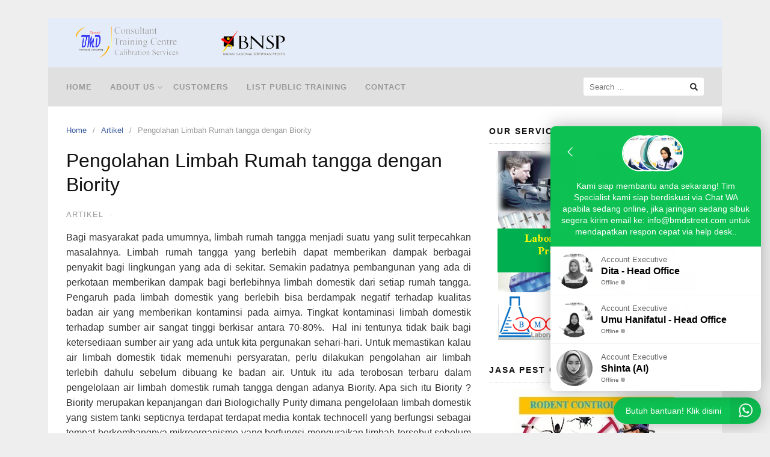

--- FILE ---
content_type: text/html; charset=UTF-8
request_url: https://www.trainingiso17025.asia/pengolahan-limbah-rumah-tangga-dengan-biority.html
body_size: 14375
content:
<!DOCTYPE html>
<html lang="en-US">

<head>
  <meta charset="UTF-8">
  <meta name="viewport" content="width=device-width,initial-scale=1,minimum-scale=1.0">
  <meta name='robots' content='index, follow, max-image-preview:large, max-snippet:-1, max-video-preview:-1' />
	<style>img:is([sizes="auto" i], [sizes^="auto," i]) { contain-intrinsic-size: 3000px 1500px }</style>
	
	<!-- This site is optimized with the Yoast SEO plugin v25.3 - https://yoast.com/wordpress/plugins/seo/ -->
	<title>Pengolahan Limbah Rumah tangga dengan Biority</title>
	<meta name="description" content="Pelatihan Laboratorium: ISO/IEC 17025 17043 17021 | GLP | Jaminan Mutu | Kalibrasi | Ketidakpastian | Validasi Verifikasi Mikrobiologi | Laboran dsb. Call: 021-7563091" />
	<link rel="canonical" href="https://www.trainingiso17025.asia/pengolahan-limbah-rumah-tangga-dengan-biority.html" />
	<meta property="og:locale" content="en_US" />
	<meta property="og:type" content="article" />
	<meta property="og:title" content="Pengolahan Limbah Rumah tangga dengan Biority" />
	<meta property="og:description" content="Pelatihan Laboratorium: ISO/IEC 17025 17043 17021 | GLP | Jaminan Mutu | Kalibrasi | Ketidakpastian | Validasi Verifikasi Mikrobiologi | Laboran dsb. Call: 021-7563091" />
	<meta property="og:url" content="https://www.trainingiso17025.asia/pengolahan-limbah-rumah-tangga-dengan-biority.html" />
	<meta property="article:published_time" content="2015-07-06T08:46:39+00:00" />
	<meta name="author" content="Admin" />
	<meta name="twitter:card" content="summary_large_image" />
	<script type="application/ld+json" class="yoast-schema-graph">{"@context":"https://schema.org","@graph":[{"@type":"WebPage","@id":"https://www.trainingiso17025.asia/pengolahan-limbah-rumah-tangga-dengan-biority.html","url":"https://www.trainingiso17025.asia/pengolahan-limbah-rumah-tangga-dengan-biority.html","name":"Pengolahan Limbah Rumah tangga dengan Biority","isPartOf":{"@id":"https://www.trainingiso17025.asia/#website"},"datePublished":"2015-07-06T08:46:39+00:00","author":{"@id":"https://www.trainingiso17025.asia/#/schema/person/81f6d7d9977224ca5cea57053c1b7492"},"description":"Pelatihan Laboratorium: ISO/IEC 17025 17043 17021 | GLP | Jaminan Mutu | Kalibrasi | Ketidakpastian | Validasi Verifikasi Mikrobiologi | Laboran dsb. Call: 021-7563091","breadcrumb":{"@id":"https://www.trainingiso17025.asia/pengolahan-limbah-rumah-tangga-dengan-biority.html#breadcrumb"},"inLanguage":"en-US","potentialAction":[{"@type":"ReadAction","target":["https://www.trainingiso17025.asia/pengolahan-limbah-rumah-tangga-dengan-biority.html"]}]},{"@type":"BreadcrumbList","@id":"https://www.trainingiso17025.asia/pengolahan-limbah-rumah-tangga-dengan-biority.html#breadcrumb","itemListElement":[{"@type":"ListItem","position":1,"name":"Home","item":"https://www.trainingiso17025.asia/"},{"@type":"ListItem","position":2,"name":"Pengolahan Limbah Rumah tangga dengan Biority"}]},{"@type":"WebSite","@id":"https://www.trainingiso17025.asia/#website","url":"https://www.trainingiso17025.asia/","name":"","description":"","potentialAction":[{"@type":"SearchAction","target":{"@type":"EntryPoint","urlTemplate":"https://www.trainingiso17025.asia/?s={search_term_string}"},"query-input":{"@type":"PropertyValueSpecification","valueRequired":true,"valueName":"search_term_string"}}],"inLanguage":"en-US"},{"@type":"Person","@id":"https://www.trainingiso17025.asia/#/schema/person/81f6d7d9977224ca5cea57053c1b7492","name":"Admin","image":{"@type":"ImageObject","inLanguage":"en-US","@id":"https://www.trainingiso17025.asia/#/schema/person/image/","url":"https://secure.gravatar.com/avatar/b43b2d2029fa3a798cd1f3ea11cedebff30f1fd6ff3dba4907303657145375a8?s=96&d=mm&r=g","contentUrl":"https://secure.gravatar.com/avatar/b43b2d2029fa3a798cd1f3ea11cedebff30f1fd6ff3dba4907303657145375a8?s=96&d=mm&r=g","caption":"Admin"}}]}</script>
	<!-- / Yoast SEO plugin. -->


<link rel='dns-prefetch' href='//www.trainingiso17025.asia' />
<link rel="alternate" type="application/rss+xml" title=" &raquo; Feed" href="https://www.trainingiso17025.asia/feed" />
<link rel='stylesheet' id='wp-block-library-css' href='https://www.trainingiso17025.asia/wp-includes/css/dist/block-library/style.min.css?ver=6.8.3' type='text/css' media='all' />
<style id='classic-theme-styles-inline-css' type='text/css'>
/*! This file is auto-generated */
.wp-block-button__link{color:#fff;background-color:#32373c;border-radius:9999px;box-shadow:none;text-decoration:none;padding:calc(.667em + 2px) calc(1.333em + 2px);font-size:1.125em}.wp-block-file__button{background:#32373c;color:#fff;text-decoration:none}
</style>
<style id='global-styles-inline-css' type='text/css'>
:root{--wp--preset--aspect-ratio--square: 1;--wp--preset--aspect-ratio--4-3: 4/3;--wp--preset--aspect-ratio--3-4: 3/4;--wp--preset--aspect-ratio--3-2: 3/2;--wp--preset--aspect-ratio--2-3: 2/3;--wp--preset--aspect-ratio--16-9: 16/9;--wp--preset--aspect-ratio--9-16: 9/16;--wp--preset--color--black: #000000;--wp--preset--color--cyan-bluish-gray: #abb8c3;--wp--preset--color--white: #ffffff;--wp--preset--color--pale-pink: #f78da7;--wp--preset--color--vivid-red: #cf2e2e;--wp--preset--color--luminous-vivid-orange: #ff6900;--wp--preset--color--luminous-vivid-amber: #fcb900;--wp--preset--color--light-green-cyan: #7bdcb5;--wp--preset--color--vivid-green-cyan: #00d084;--wp--preset--color--pale-cyan-blue: #8ed1fc;--wp--preset--color--vivid-cyan-blue: #0693e3;--wp--preset--color--vivid-purple: #9b51e0;--wp--preset--gradient--vivid-cyan-blue-to-vivid-purple: linear-gradient(135deg,rgba(6,147,227,1) 0%,rgb(155,81,224) 100%);--wp--preset--gradient--light-green-cyan-to-vivid-green-cyan: linear-gradient(135deg,rgb(122,220,180) 0%,rgb(0,208,130) 100%);--wp--preset--gradient--luminous-vivid-amber-to-luminous-vivid-orange: linear-gradient(135deg,rgba(252,185,0,1) 0%,rgba(255,105,0,1) 100%);--wp--preset--gradient--luminous-vivid-orange-to-vivid-red: linear-gradient(135deg,rgba(255,105,0,1) 0%,rgb(207,46,46) 100%);--wp--preset--gradient--very-light-gray-to-cyan-bluish-gray: linear-gradient(135deg,rgb(238,238,238) 0%,rgb(169,184,195) 100%);--wp--preset--gradient--cool-to-warm-spectrum: linear-gradient(135deg,rgb(74,234,220) 0%,rgb(151,120,209) 20%,rgb(207,42,186) 40%,rgb(238,44,130) 60%,rgb(251,105,98) 80%,rgb(254,248,76) 100%);--wp--preset--gradient--blush-light-purple: linear-gradient(135deg,rgb(255,206,236) 0%,rgb(152,150,240) 100%);--wp--preset--gradient--blush-bordeaux: linear-gradient(135deg,rgb(254,205,165) 0%,rgb(254,45,45) 50%,rgb(107,0,62) 100%);--wp--preset--gradient--luminous-dusk: linear-gradient(135deg,rgb(255,203,112) 0%,rgb(199,81,192) 50%,rgb(65,88,208) 100%);--wp--preset--gradient--pale-ocean: linear-gradient(135deg,rgb(255,245,203) 0%,rgb(182,227,212) 50%,rgb(51,167,181) 100%);--wp--preset--gradient--electric-grass: linear-gradient(135deg,rgb(202,248,128) 0%,rgb(113,206,126) 100%);--wp--preset--gradient--midnight: linear-gradient(135deg,rgb(2,3,129) 0%,rgb(40,116,252) 100%);--wp--preset--font-size--small: 13px;--wp--preset--font-size--medium: 20px;--wp--preset--font-size--large: 36px;--wp--preset--font-size--x-large: 42px;--wp--preset--spacing--20: 0.44rem;--wp--preset--spacing--30: 0.67rem;--wp--preset--spacing--40: 1rem;--wp--preset--spacing--50: 1.5rem;--wp--preset--spacing--60: 2.25rem;--wp--preset--spacing--70: 3.38rem;--wp--preset--spacing--80: 5.06rem;--wp--preset--shadow--natural: 6px 6px 9px rgba(0, 0, 0, 0.2);--wp--preset--shadow--deep: 12px 12px 50px rgba(0, 0, 0, 0.4);--wp--preset--shadow--sharp: 6px 6px 0px rgba(0, 0, 0, 0.2);--wp--preset--shadow--outlined: 6px 6px 0px -3px rgba(255, 255, 255, 1), 6px 6px rgba(0, 0, 0, 1);--wp--preset--shadow--crisp: 6px 6px 0px rgba(0, 0, 0, 1);}:where(.is-layout-flex){gap: 0.5em;}:where(.is-layout-grid){gap: 0.5em;}body .is-layout-flex{display: flex;}.is-layout-flex{flex-wrap: wrap;align-items: center;}.is-layout-flex > :is(*, div){margin: 0;}body .is-layout-grid{display: grid;}.is-layout-grid > :is(*, div){margin: 0;}:where(.wp-block-columns.is-layout-flex){gap: 2em;}:where(.wp-block-columns.is-layout-grid){gap: 2em;}:where(.wp-block-post-template.is-layout-flex){gap: 1.25em;}:where(.wp-block-post-template.is-layout-grid){gap: 1.25em;}.has-black-color{color: var(--wp--preset--color--black) !important;}.has-cyan-bluish-gray-color{color: var(--wp--preset--color--cyan-bluish-gray) !important;}.has-white-color{color: var(--wp--preset--color--white) !important;}.has-pale-pink-color{color: var(--wp--preset--color--pale-pink) !important;}.has-vivid-red-color{color: var(--wp--preset--color--vivid-red) !important;}.has-luminous-vivid-orange-color{color: var(--wp--preset--color--luminous-vivid-orange) !important;}.has-luminous-vivid-amber-color{color: var(--wp--preset--color--luminous-vivid-amber) !important;}.has-light-green-cyan-color{color: var(--wp--preset--color--light-green-cyan) !important;}.has-vivid-green-cyan-color{color: var(--wp--preset--color--vivid-green-cyan) !important;}.has-pale-cyan-blue-color{color: var(--wp--preset--color--pale-cyan-blue) !important;}.has-vivid-cyan-blue-color{color: var(--wp--preset--color--vivid-cyan-blue) !important;}.has-vivid-purple-color{color: var(--wp--preset--color--vivid-purple) !important;}.has-black-background-color{background-color: var(--wp--preset--color--black) !important;}.has-cyan-bluish-gray-background-color{background-color: var(--wp--preset--color--cyan-bluish-gray) !important;}.has-white-background-color{background-color: var(--wp--preset--color--white) !important;}.has-pale-pink-background-color{background-color: var(--wp--preset--color--pale-pink) !important;}.has-vivid-red-background-color{background-color: var(--wp--preset--color--vivid-red) !important;}.has-luminous-vivid-orange-background-color{background-color: var(--wp--preset--color--luminous-vivid-orange) !important;}.has-luminous-vivid-amber-background-color{background-color: var(--wp--preset--color--luminous-vivid-amber) !important;}.has-light-green-cyan-background-color{background-color: var(--wp--preset--color--light-green-cyan) !important;}.has-vivid-green-cyan-background-color{background-color: var(--wp--preset--color--vivid-green-cyan) !important;}.has-pale-cyan-blue-background-color{background-color: var(--wp--preset--color--pale-cyan-blue) !important;}.has-vivid-cyan-blue-background-color{background-color: var(--wp--preset--color--vivid-cyan-blue) !important;}.has-vivid-purple-background-color{background-color: var(--wp--preset--color--vivid-purple) !important;}.has-black-border-color{border-color: var(--wp--preset--color--black) !important;}.has-cyan-bluish-gray-border-color{border-color: var(--wp--preset--color--cyan-bluish-gray) !important;}.has-white-border-color{border-color: var(--wp--preset--color--white) !important;}.has-pale-pink-border-color{border-color: var(--wp--preset--color--pale-pink) !important;}.has-vivid-red-border-color{border-color: var(--wp--preset--color--vivid-red) !important;}.has-luminous-vivid-orange-border-color{border-color: var(--wp--preset--color--luminous-vivid-orange) !important;}.has-luminous-vivid-amber-border-color{border-color: var(--wp--preset--color--luminous-vivid-amber) !important;}.has-light-green-cyan-border-color{border-color: var(--wp--preset--color--light-green-cyan) !important;}.has-vivid-green-cyan-border-color{border-color: var(--wp--preset--color--vivid-green-cyan) !important;}.has-pale-cyan-blue-border-color{border-color: var(--wp--preset--color--pale-cyan-blue) !important;}.has-vivid-cyan-blue-border-color{border-color: var(--wp--preset--color--vivid-cyan-blue) !important;}.has-vivid-purple-border-color{border-color: var(--wp--preset--color--vivid-purple) !important;}.has-vivid-cyan-blue-to-vivid-purple-gradient-background{background: var(--wp--preset--gradient--vivid-cyan-blue-to-vivid-purple) !important;}.has-light-green-cyan-to-vivid-green-cyan-gradient-background{background: var(--wp--preset--gradient--light-green-cyan-to-vivid-green-cyan) !important;}.has-luminous-vivid-amber-to-luminous-vivid-orange-gradient-background{background: var(--wp--preset--gradient--luminous-vivid-amber-to-luminous-vivid-orange) !important;}.has-luminous-vivid-orange-to-vivid-red-gradient-background{background: var(--wp--preset--gradient--luminous-vivid-orange-to-vivid-red) !important;}.has-very-light-gray-to-cyan-bluish-gray-gradient-background{background: var(--wp--preset--gradient--very-light-gray-to-cyan-bluish-gray) !important;}.has-cool-to-warm-spectrum-gradient-background{background: var(--wp--preset--gradient--cool-to-warm-spectrum) !important;}.has-blush-light-purple-gradient-background{background: var(--wp--preset--gradient--blush-light-purple) !important;}.has-blush-bordeaux-gradient-background{background: var(--wp--preset--gradient--blush-bordeaux) !important;}.has-luminous-dusk-gradient-background{background: var(--wp--preset--gradient--luminous-dusk) !important;}.has-pale-ocean-gradient-background{background: var(--wp--preset--gradient--pale-ocean) !important;}.has-electric-grass-gradient-background{background: var(--wp--preset--gradient--electric-grass) !important;}.has-midnight-gradient-background{background: var(--wp--preset--gradient--midnight) !important;}.has-small-font-size{font-size: var(--wp--preset--font-size--small) !important;}.has-medium-font-size{font-size: var(--wp--preset--font-size--medium) !important;}.has-large-font-size{font-size: var(--wp--preset--font-size--large) !important;}.has-x-large-font-size{font-size: var(--wp--preset--font-size--x-large) !important;}
:where(.wp-block-post-template.is-layout-flex){gap: 1.25em;}:where(.wp-block-post-template.is-layout-grid){gap: 1.25em;}
:where(.wp-block-columns.is-layout-flex){gap: 2em;}:where(.wp-block-columns.is-layout-grid){gap: 2em;}
:root :where(.wp-block-pullquote){font-size: 1.5em;line-height: 1.6;}
</style>
<link rel='stylesheet' id='okewa-ui-animate-css' href='https://www.trainingiso17025.asia/wp-content/plugins/okewa/assets/css/animate.min.css?ver=6.8.3' type='text/css' media='all' />
<link rel='stylesheet' id='okewa-ui-style-css' href='https://www.trainingiso17025.asia/wp-content/plugins/okewa/assets/css/okewa-ui-style.css?ver=6.8.3' type='text/css' media='all' />
<link rel='stylesheet' id='landingpress-css' href='https://www.trainingiso17025.asia/wp-content/themes/landingpress-wp/style.css?ver=3.4.7' type='text/css' media='all' />
<script type="text/javascript" src="https://www.trainingiso17025.asia/wp-includes/js/jquery/jquery.min.js?ver=3.7.1" id="jquery-core-js"></script>
<script type="text/javascript" src="https://www.trainingiso17025.asia/wp-includes/js/jquery/jquery-migrate.min.js?ver=3.4.1" id="jquery-migrate-js"></script>
<script type="text/javascript" id="okewa-ui-js-js-extra">
/* <![CDATA[ */
var okewa_ui_data = {"z_index":"1"};
/* ]]> */
</script>
<script type="text/javascript" src="https://www.trainingiso17025.asia/wp-content/plugins/okewa/assets/js/okewa-ui-js.js?ver=6.8.3" id="okewa-ui-js-js"></script>
<script type="text/javascript" src="https://www.trainingiso17025.asia/wp-content/plugins/okewa/assets/js/js.cookie.min.js?ver=6.8.3" id="okewa-cookie-js-js"></script>
<link rel='shortlink' href='https://www.trainingiso17025.asia/?p=2031' />
<meta name="generator" content="Elementor 3.29.2; features: additional_custom_breakpoints, e_local_google_fonts; settings: css_print_method-internal, google_font-enabled, font_display-swap">
			<style>
				.e-con.e-parent:nth-of-type(n+4):not(.e-lazyloaded):not(.e-no-lazyload),
				.e-con.e-parent:nth-of-type(n+4):not(.e-lazyloaded):not(.e-no-lazyload) * {
					background-image: none !important;
				}
				@media screen and (max-height: 1024px) {
					.e-con.e-parent:nth-of-type(n+3):not(.e-lazyloaded):not(.e-no-lazyload),
					.e-con.e-parent:nth-of-type(n+3):not(.e-lazyloaded):not(.e-no-lazyload) * {
						background-image: none !important;
					}
				}
				@media screen and (max-height: 640px) {
					.e-con.e-parent:nth-of-type(n+2):not(.e-lazyloaded):not(.e-no-lazyload),
					.e-con.e-parent:nth-of-type(n+2):not(.e-lazyloaded):not(.e-no-lazyload) * {
						background-image: none !important;
					}
				}
			</style>
			<style type="text/css">
svg { width: 1em; height: 1em; fill: currentColor; display: inline-block; vertical-align: middle; margin-top: -2px; }  /* Customizer Debug is ON */  @media (max-width: 500px) { .site-header { display: none !important; } } .site-branding{text-align:left;}.site-title { font-size: 10px }.site-description { font-size: 0px }.site-branding { padding-top: 0px }.site-branding { padding-bottom: 0px } @media (min-width: 769px) { a.menu-logo { display: none !important; } }  @media (min-width: 769px) { .main-navigation { padding-top:0px; padding-bottom:0px; } .is-sticky .main-navigation { padding-top:0; padding-bottom:0; } } .main-navigation, .main-navigation ul ul { background-color: #e0e0e0 }.main-navigation li a { font-weight: bold; } @media (max-width: 768px) { .main-navigation .header-menu-container { background-color: #d8d8d8 } } .container, .site-header, .site-inner, .main-navigation, .page-landingpress-full-hf .site-header .container, .page-landingpress-full-hf .main-navigation .container, .page-landingpress-full-hf .site-footer-widgets .container, .elementor-template-full-width .site-header .container, .elementor-template-full-width .main-navigation .container, .elementor-template-full-width .site-footer-widgets .container, .page-landingpress-boxed .container, .page-landingpress-boxed .site-header, .page-landingpress-boxed .site-inner, .page-landingpress-boxed .main-navigation, .page-landingpress-boxed-hf .container, .page-landingpress-boxed-hf .site-header, .page-landingpress-boxed-hf .site-inner, .page-landingpress-boxed-hf .main-navigation { max-width: 1120px; } @media (min-width: 1120px) { .site-content .content-area { float: left; width: 64.51612903%; } .site-content .widget-area { float: right; width: 35.48387097%; } } @media (max-width: 1119px) { .site-content .content-area { float:none; width:100%; } .site-content .widget-area { float:none; width:100%; } }
</style>
<link rel="icon" href="https://www.trainingiso17025.asia/wp-content/uploads/2023/08/cropped-Logo-32x32.jpg" sizes="32x32" />
<link rel="icon" href="https://www.trainingiso17025.asia/wp-content/uploads/2023/08/cropped-Logo-192x192.jpg" sizes="192x192" />
<link rel="apple-touch-icon" href="https://www.trainingiso17025.asia/wp-content/uploads/2023/08/cropped-Logo-180x180.jpg" />
<meta name="msapplication-TileImage" content="https://www.trainingiso17025.asia/wp-content/uploads/2023/08/cropped-Logo-270x270.jpg" />
</head>

<body class="wp-singular post-template-default single single-post postid-2031 single-format-standard wp-theme-landingpress-wp header-active header-menu-active header-menu-sticky header-menu-after footer-active elementor-default elementor-kit-7692">
      <a class="skip-link screen-reader-text" href="#content">Skip to content</a>
  <div class="site-canvas">
        <div id="page" class="site-container">  <header id="masthead" class="site-header">
	<div class="site-branding clearfix site-header-align-left site-header-image-inactive">
				<div class="container">
			<div class="site-title clearfix">
									<a class="header-logo" href="https://www.trainingiso17025.asia/" rel="home">
						<img src="https://www.trainingiso17025.asia/wp-content/uploads/2023/06/Desain_tanpa_judul__2_-removebg-preview.png" alt="" />
					</a>
											</div>
		</div>
	</div>
	</header>
<div class="site-inner">
      <nav id="site-navigation" class="main-navigation  main-navigation-logo-yes main-navigation-cart-no">
	<div class="container">
		<div class="menu-overlay"></div>
		<button class="menu-toggle" aria-controls="header-menu" aria-expanded="false"><span class="menu-toggle-text">MENU</span><span class="menu-icon"><svg xmlns="http://www.w3.org/2000/svg" viewBox="0 0 448 512"><path d="M16 132h416c8.837 0 16-7.163 16-16V76c0-8.837-7.163-16-16-16H16C7.163 60 0 67.163 0 76v40c0 8.837 7.163 16 16 16zm0 160h416c8.837 0 16-7.163 16-16v-40c0-8.837-7.163-16-16-16H16c-8.837 0-16 7.163-16 16v40c0 8.837 7.163 16 16 16zm0 160h416c8.837 0 16-7.163 16-16v-40c0-8.837-7.163-16-16-16H16c-8.837 0-16 7.163-16 16v40c0 8.837 7.163 16 16 16z"/></svg></span></button>
					<a class="menu-logo" href="https://www.trainingiso17025.asia/" rel="home">
				<img src="https://www.trainingiso17025.asia/wp-content/uploads/2023/06/Logo-BMD-Laboratory-Ed-23-2.png" alt="" />
			</a>
						<div class="header-menu-container"><ul id="header-menu" class="header-menu menu nav-menu clearfix"><li id="menu-item-4448" class="menu-item menu-item-type-custom menu-item-object-custom menu-item-home menu-item-4448"><a href="https://www.trainingiso17025.asia">Home</a></li>
<li id="menu-item-4447" class="menu-item menu-item-type-post_type menu-item-object-page menu-item-has-children menu-item-4447"><a href="https://www.trainingiso17025.asia/about-us">About Us</a>
<ul class="sub-menu">
	<li id="menu-item-4444" class="menu-item menu-item-type-post_type menu-item-object-page menu-item-4444"><a href="https://www.trainingiso17025.asia/company-profile">Company Profile</a></li>
	<li id="menu-item-4446" class="menu-item menu-item-type-post_type menu-item-object-page menu-item-4446"><a href="https://www.trainingiso17025.asia/message-management">Message Management</a></li>
	<li id="menu-item-4440" class="menu-item menu-item-type-post_type menu-item-object-page menu-item-4440"><a href="https://www.trainingiso17025.asia/our-consultant">Our Consultant</a></li>
	<li id="menu-item-4443" class="menu-item menu-item-type-post_type menu-item-object-page menu-item-4443"><a href="https://www.trainingiso17025.asia/partner">Partner</a></li>
</ul>
</li>
<li id="menu-item-4442" class="menu-item menu-item-type-post_type menu-item-object-page menu-item-4442"><a href="https://www.trainingiso17025.asia/customers">Customers</a></li>
<li id="menu-item-4441" class="menu-item menu-item-type-post_type menu-item-object-page menu-item-4441"><a href="https://www.trainingiso17025.asia/list-public-training">List Public Training</a></li>
<li id="menu-item-4445" class="menu-item menu-item-type-post_type menu-item-object-page menu-item-4445"><a href="https://www.trainingiso17025.asia/contact">Contact</a></li>
<li class="header-searchform"><form method="get" class="search-form" action="https://www.trainingiso17025.asia/">
				<label>
					<span class="screen-reader-text">Search for:</span>
					<input type="search" class="search-field" placeholder="Search &hellip;" value="" name="s" />
				</label>
				<input type="submit" class="search-submit" value="Search" />
			</form></li></ul></div>	</div>
</nav>
    <div id="content" class="site-content">
    <div class="container">
      <div id="primary" class="content-area">
  <main id="main" class="site-main">
    <nav class="breadcrumb clearfix"><ul><li><a href="https://www.trainingiso17025.asia">Home</a></li><li><a href="https://www.trainingiso17025.asia/category/artikel">Artikel</a></li><li>Pengolahan Limbah Rumah tangga dengan Biority</li></ul></nav>
<article id="post-2031" class="entry-post post-2031 post type-post status-publish format-standard category-artikel tag-dampak-yang-disebabkan-oleh-limbah-rumah-tangga tag-keunggulan-menggunakan-biority tag-limbah-rumah-tangga tag-manfaat-pengolahan-limbah-dengan-teknik-biority tag-pengertian-bioriyt tag-pengolahan-limbah-rumah-tangga-dengan-biority tag-solusi-bagi-pengolahan-limbah-domestik entry">
	<header class="entry-header">
		<h1 class="entry-title">Pengolahan Limbah Rumah tangga dengan Biority</h1><div class="entry-meta"><span class="cat-links"><a href="https://www.trainingiso17025.asia/category/artikel" >Artikel</a></span><span class="meta-sep">&middot;</span><span class="time-link"><time class="entry-date published updated" datetime="2015-07-06T08:46:39+00:00"></time></span></div>	</header>
		<div class="entry-content">
		<p style="text-align: justify;">Bagi masyarakat pada umumnya, limbah rumah tangga menjadi suatu yang sulit terpecahkan masalahnya. Limbah rumah tangga yang berlebih dapat memberikan dampak berbagai penyakit bagi lingkungan yang ada di sekitar. Semakin padatnya pembangunan yang ada di perkotaan memberikan dampak bagi berlebihnya limbah domestik dari setiap rumah tangga. Pengaruh pada limbah domestik yang berlebih bisa berdampak negatif terhadap kualitas badan air yang memberikan kontaminsi pada airnya. Tingkat kontaminasi limbah domestik terhadap sumber air sangat tinggi berkisar antara 70-80%.  Hal ini tentunya tidak baik bagi ketersediaan sumber air yang ada untuk kita pergunakan sehari-hari. Untuk memastikan kalau air limbah domestik tidak memenuhi persyaratan, perlu dilakukan pengolahan air limbah terlebih dahulu sebelum dibuang ke badan air. Untuk itu ada terobosan terbaru dalam pengelolaan air limbah domestik rumah tangga dengan adanya Biority. Apa sich itu Biority ? Biority merupakan kepanjangan dari Biologichally Purity dimana pengelolaan limbah domestik yang sistem tanki septicnya terdapat terdapat media kontak technocell yang berfungsi sebagai tempat berkembangnya mikroorganisme yang berfungsi menguraikan limbah tersebut sebelum sampai ke badan air.</p>
<p style="text-align: justify;">Dalam Biority mikrozorganisme memiliki peran yang sangat penting dalam menguraikan tinja atau limbah domestik sehingga tangki atau ruang untuk menampung lumpur menjadi tidak lekas penuh. Hal ini memungkinkan kita dalam menggunakan tangki septic tersebut lebih lama. Dari sini kita dapat keuntungan tidak perlu lagi kita melakukan penyedotan limbah secara berkala karena tangki septic tidak mudah penuh. Dan yang paling penting kita bisa lebih menghemat ruang. Biority boleh dikatakan sangat ramah lingkungan. Karena bisa membantu mengurangi resiko pencemaran yang terjadi pada tanah dan sumber air. Biority sangat cocok untuk dikembangkan di lingkungan perkotaan. Lingkungan perkotaan yang terlalu padat sering kali menjadi faktor dalam menjadikan lingkungan semakin kumuh dan pengelolaan limbah domestik sering terabaikan. Untuk itu pengelolaan limbah domestik dengan biority menjadi solusi. Ketersediaan ruang yang minimum di perkotaan padat menjadi peluang bagi biority masuk sebagai solusi bagi pengelolaan limbah domestik.</p>
	</div>
	<div class="share-social"><span class="share-label">Share this <svg xmlns="http://www.w3.org/2000/svg" viewBox="0 0 448 512"><path d="M313.941 216H12c-6.627 0-12 5.373-12 12v56c0 6.627 5.373 12 12 12h301.941v46.059c0 21.382 25.851 32.09 40.971 16.971l86.059-86.059c9.373-9.373 9.373-24.569 0-33.941l-86.059-86.059c-15.119-15.119-40.971-4.411-40.971 16.971V216z"/></svg></span><a class="share-link share-facebook" rel="nofollow" target="_blank" href="https://www.facebook.com/sharer/sharer.php?u=https://www.trainingiso17025.asia/pengolahan-limbah-rumah-tangga-dengan-biority.html"><svg xmlns="http://www.w3.org/2000/svg" viewBox="0 0 512 512"><path d="M504 256C504 119 393 8 256 8S8 119 8 256c0 123.78 90.69 226.38 209.25 245V327.69h-63V256h63v-54.64c0-62.15 37-96.48 93.67-96.48 27.14 0 55.52 4.84 55.52 4.84v61h-31.28c-30.8 0-40.41 19.12-40.41 38.73V256h68.78l-11 71.69h-57.78V501C413.31 482.38 504 379.78 504 256z"/></svg> Facebook</a><a class="share-link share-twitter" rel="nofollow" target="_blank" href="https://twitter.com/intent/tweet?text=Pengolahan+Limbah+Rumah+tangga+dengan+Biority&amp;url=https://www.trainingiso17025.asia/pengolahan-limbah-rumah-tangga-dengan-biority.html&amp;via="><svg xmlns="http://www.w3.org/2000/svg" viewBox="0 0 512 512"><path d="M459.37 151.716c.325 4.548.325 9.097.325 13.645 0 138.72-105.583 298.558-298.558 298.558-59.452 0-114.68-17.219-161.137-47.106 8.447.974 16.568 1.299 25.34 1.299 49.055 0 94.213-16.568 130.274-44.832-46.132-.975-84.792-31.188-98.112-72.772 6.498.974 12.995 1.624 19.818 1.624 9.421 0 18.843-1.3 27.614-3.573-48.081-9.747-84.143-51.98-84.143-102.985v-1.299c13.969 7.797 30.214 12.67 47.431 13.319-28.264-18.843-46.781-51.005-46.781-87.391 0-19.492 5.197-37.36 14.294-52.954 51.655 63.675 129.3 105.258 216.365 109.807-1.624-7.797-2.599-15.918-2.599-24.04 0-57.828 46.782-104.934 104.934-104.934 30.213 0 57.502 12.67 76.67 33.137 23.715-4.548 46.456-13.32 66.599-25.34-7.798 24.366-24.366 44.833-46.132 57.827 21.117-2.273 41.584-8.122 60.426-16.243-14.292 20.791-32.161 39.308-52.628 54.253z"/></svg> Twitter</a><a class="share-link share-whatsapp" rel="nofollow" target="_blank" href="https://api.whatsapp.com/send?text=Pengolahan%20Limbah%20Rumah%20tangga%20dengan%20Biority%20https%3A%2F%2Fwww.trainingiso17025.asia%2Fpengolahan-limbah-rumah-tangga-dengan-biority.html"><svg xmlns="http://www.w3.org/2000/svg" viewBox="0 0 448 512"><path d="M380.9 97.1C339 55.1 283.2 32 223.9 32c-122.4 0-222 99.6-222 222 0 39.1 10.2 77.3 29.6 111L0 480l117.7-30.9c32.4 17.7 68.9 27 106.1 27h.1c122.3 0 224.1-99.6 224.1-222 0-59.3-25.2-115-67.1-157zm-157 341.6c-33.2 0-65.7-8.9-94-25.7l-6.7-4-69.8 18.3L72 359.2l-4.4-7c-18.5-29.4-28.2-63.3-28.2-98.2 0-101.7 82.8-184.5 184.6-184.5 49.3 0 95.6 19.2 130.4 54.1 34.8 34.9 56.2 81.2 56.1 130.5 0 101.8-84.9 184.6-186.6 184.6zm101.2-138.2c-5.5-2.8-32.8-16.2-37.9-18-5.1-1.9-8.8-2.8-12.5 2.8-3.7 5.6-14.3 18-17.6 21.8-3.2 3.7-6.5 4.2-12 1.4-32.6-16.3-54-29.1-75.5-66-5.7-9.8 5.7-9.1 16.3-30.3 1.8-3.7.9-6.9-.5-9.7-1.4-2.8-12.5-30.1-17.1-41.2-4.5-10.8-9.1-9.3-12.5-9.5-3.2-.2-6.9-.2-10.6-.2-3.7 0-9.7 1.4-14.8 6.9-5.1 5.6-19.4 19-19.4 46.3 0 27.3 19.9 53.7 22.6 57.4 2.8 3.7 39.1 59.7 94.8 83.8 35.2 15.2 49 16.5 66.6 13.9 10.7-1.6 32.8-13.4 37.4-26.4 4.6-13 4.6-24.1 3.2-26.4-1.3-2.5-5-3.9-10.5-6.6z"/></svg> WhatsApp</a></div><footer class="entry-footer"><div class="entry-meta"><span>Tags:</span> <a href="https://www.trainingiso17025.asia/tag/dampak-yang-disebabkan-oleh-limbah-rumah-tangga">#dampak yang disebabkan oleh limbah rumah tangga</a> <a href="https://www.trainingiso17025.asia/tag/keunggulan-menggunakan-biority">#keunggulan menggunakan biority</a> <a href="https://www.trainingiso17025.asia/tag/limbah-rumah-tangga">#limbah rumah tangga</a> <a href="https://www.trainingiso17025.asia/tag/manfaat-pengolahan-limbah-dengan-teknik-biority">#manfaat pengolahan limbah dengan teknik biority</a> <a href="https://www.trainingiso17025.asia/tag/pengertian-bioriyt">#pengertian bioriyt</a> <a href="https://www.trainingiso17025.asia/tag/pengolahan-limbah-rumah-tangga-dengan-biority">#Pengolahan Limbah Rumah tangga dengan Biority</a> <a href="https://www.trainingiso17025.asia/tag/solusi-bagi-pengolahan-limbah-domestik">#solusi bagi pengolahan limbah domestik</a></div></footer></article>
  <div class="related-posts">
    <h3>Related Posts</h3>
    <ul class="clearfix">
              <li class="blog-layout-gallery-2cols">
          <div class="blog-section-image">
                      </div>
          <div class="blog-section-content">
            <h4><a href="https://www.trainingiso17025.asia/pentingnya-penggunaan-alat-keselamatan-kerja-pada-laboratorium.html" rel="bookmark">Pentingnya Penggunaan Alat Keselamatan Kerja pada Laboratorium</a></h4>            <p>Sekarang ini peralatan kerja dalam sebuah laboratorium selalu mengikuti perkembangan teknologi yang juga semakin berkembang pula. Hal ini mengindikasikan agar para pelaku kerja atau tenaga laboratorium bekerja secara hati-hati. Selain memprioritaskan keselamatan individu dalam bekerja di sebuah laboratorium kita juga harus memperhatikan keselamatan orang-orang yang ada di sekitar laboratorium baik yang terlibat langsung maupun yang &hellip;</p>
          </div>
        </li>
              <li class="blog-layout-gallery-2cols">
          <div class="blog-section-image">
                      </div>
          <div class="blog-section-content">
            <h4><a href="https://www.trainingiso17025.asia/bahan-tambahan-makanan-yang-berbahaya.html" rel="bookmark">Bahan Tambahan Makanan yang Berbahaya</a></h4>            <p>Bukan suatu rahasia lagi, setiap olahan makanan yang biasa menjadi makanan sehari-hari ataupun pada waktu-waktu tertentu saja memerlukkan proses yang tidak pendek. Olahan makanan yang sudah siap makan ini tentunya memerlukan treatmen pengolahan hingga didapatkan hidangan atau masakan yang bervariasi baik itu dari segi rasa, maupun bentuknya. Biasanya untuk memberi variasi yang beda pada makanan &hellip;</p>
          </div>
        </li>
              <li class="blog-layout-gallery-2cols">
          <div class="blog-section-image">
                      </div>
          <div class="blog-section-content">
            <h4><a href="https://www.trainingiso17025.asia/uji-sederhana-kualitas-air-minum.html" rel="bookmark">Uji Sederhana kualitas Air Minum</a></h4>            <p>Mengingat pentingnya air bagi kehidupan kita, kita perlu menjaga kelestarian sumber daya air supaya bisa mencukupi kebutuhan. Khususnya untuk konsumsi air minum, kita perlu memperhatikan kualitasnya. Cukup layakah air tersebut untuk kita konsumsi atau malah berbahaya jika diminum. Secara sederhana kita mengamati kalau kejernihan menjadi salah satu faktor kita menentukan kualitas air minum. Air yang &hellip;</p>
          </div>
        </li>
              <li class="blog-layout-gallery-2cols">
          <div class="blog-section-image">
                      </div>
          <div class="blog-section-content">
            <h4><a href="https://www.trainingiso17025.asia/sikap-hati-hati-konsumen-terhadap-makanan-yang-digoreng.html" rel="bookmark">Sikap Hati-hati Konsumen Terhadap Makanan yang Digoreng</a></h4>            <p>Minyak goreng menjadi salah satu kebutuhan pokok bagi masyarakat. Masyarakat selalu menggunakannya dalam mengolah masakan. Rasanya dalam keseharian masyrakat khususnya ibu-ibu di dapur selalu tidak lepas dari perang minyak goreng. Dengan minyak goreng ini seseorang bisa menyajikan berbagai macam olahan masakan . Terlebih mendekati hari raya kebutuhan terhadap minyak akan semakin meningkat. Produk-produk minyak goreng &hellip;</p>
          </div>
        </li>
              <li class="blog-layout-gallery-2cols">
          <div class="blog-section-image">
                      </div>
          <div class="blog-section-content">
            <h4><a href="https://www.trainingiso17025.asia/pentingnya-tanaman-jarak-yang-kaya-manfaat.html" rel="bookmark">Pentingnya tanaman  jarak yang kaya manfaat</a></h4>            <p>Buah jarak biasanya kita temukan dipekarangan rumah hanya sebagai tanaman  pelindung saja. Tidak jarang tanaman jarak juga hanya sebagai penanda batas antara pekarangan yang satu dengan yang lain. Bahkan kalau di kampung sering pohon jarak digunakan sebagai penanda makam. Sering tanaman ini tumbuh liar sebagai pagar tanpa terawat karena kurang tahunya mereka akan manfaat buah &hellip;</p>
          </div>
        </li>
          </ul>
  </div>
  </main>
</div>
<div id="secondary" class="widget-area">
  <div class="site-sidebar">
    <aside id="custom_html-2" class="widget_text widget widget_custom_html"><h3 class="widget-title">Our Services</h3><div class="textwidget custom-html-widget"><a href="https://www.bmdlaboratory.com"><center><img src="https://www.trainingiso17025.asia/wp-content/uploads/2017/09/Jasa-Laboratorium-Kalibrasi-BMD-Laboratory.png" border="0" alt="Jasa Kalibrasi" /></center></a>
</div></aside><aside id="text-14" class="widget widget_text"><h3 class="widget-title">Jasa Pest Control</h3>			<div class="textwidget"><p><a href="http://www.bmdtechnology.com"><img fetchpriority="high" decoding="async" class="aligncenter size-full wp-image-7666" src="https://www.trainingiso17025.asia/wp-content/uploads/2020/04/Jasa-Pest-Control.gif" alt="" width="280" height="280" /></a></p>
</div>
		</aside><aside id="text-12" class="widget widget_text"><h3 class="widget-title">Client Testimonial</h3>			<div class="textwidget"><p><center><iframe src="https://www.youtube.com/embed/mk0BM1q2K4s" frameborder="0" allowfullscreen></iframe></center></p>
<p><a href="https://www.youtube.com/channel/UCdcM7uLdtmRV_RCxisau9Yg"><Strong>Klik disini</Strong> untuk video lainnya</a></p>
</div>
		</aside><aside id="text-6" class="widget widget_text"><h3 class="widget-title">Join to Us</h3>			<div class="textwidget"><p><iframe src="https://www.facebook.com/plugins/page.php?href=https%3A%2F%2Fwww.facebook.com%2FBMDStreetCorp%2F&tabs=timeline&width=285&height=180&small_header=true&adapt_container_width=true&hide_cover=true&show_facepile=true&appId" style="border:none;overflow:hidden" scrolling="no" frameborder="0" allowTransparency="true"></iframe></p>
</div>
		</aside><aside id="text-4" class="widget widget_text"><h3 class="widget-title">Support to Certification</h3>			<div class="textwidget"><center><img src="https://trainingiso.asia/wp-content/uploads/2012/12/Support-to-Certification.jpg" /></a></center></div>
		</aside><aside id="text-7" class="widget widget_text"><h3 class="widget-title">Premium Customer</h3>			<div class="textwidget"><p><center><img src="https://trainingiso.asia/wp-content/uploads/2013/02/Customer-BMD-Street-Consulting.gif" /></a></center></p>
</div>
		</aside>  </div>
</div>
</div> <!-- .container -->
</div> <!-- .site-content -->
            <div id="footer-widgets" class="site-footer-widgets">
        <div class="container">
          <div class="footer-col">
            <aside id="custom_html-4" class="widget_text footer-widget widget widget_custom_html"><h3 class="widget-title">Our Cooperation</h3><div class="textwidget custom-html-widget"><center><img src="https://www.bmdstreet.com/wp-content/uploads/2018/08/Akreditasi-Laboratorium-Uji-Profisiensi-PT-Bisa-Mandiri-Strategi-Investasi.png" border="0" alt="Cooperation" /></center>
<a href="http://www.ifmqs.com.au/Microbiology.htm">View License</a> 
</div></aside><aside id="custom_html-3" class="widget_text footer-widget widget widget_custom_html"><h3 class="widget-title">Kontak</h3><div class="textwidget custom-html-widget"><div class="home">BMD Building Centre<br/>
Jl. Raya Serpong, Batan Indah Blok F No.90, Kelurahan Kademangan, Kec. Setu, Kota Tangerang Selatan 15313</div>

<div class="telephone">Telephone:  <em>+6221-7563091, Fax: +6221-7563291</em><br/>
Mobile:  <em>+62813 8280 7230</em></div> </div></aside>          </div>
          <div class="footer-col">
            <aside id="custom_html-5" class="widget_text footer-widget widget widget_custom_html"><h3 class="widget-title">Accreditation</h3><div class="textwidget custom-html-widget"><center><a href="http://www.bmdlaboratory.com"><img class="size-full wp-image-631 aligncenter" src="https://www.sertifikasibnsp.id/wp-content/uploads/2023/06/Animasi-BMD-Laboratory-1.png" alt="" width="264" height="250"></a></center></div></aside>          </div>
          <div class="footer-col">
            <aside id="text-15" class="footer-widget widget widget_text"><h3 class="widget-title">Jasa Pest Control</h3>			<div class="textwidget"><p><a href="www.bmdtechnology.com"><img decoding="async" class="aligncenter size-full wp-image-7667" src="https://www.trainingiso17025.asia/wp-content/uploads/2020/04/Jasa-Pest-Control-Murah-BTC.png" alt="" width="264" height="250" /></a></p>
</div>
		</aside><aside id="custom_html-6" class="widget_text footer-widget widget widget_custom_html"><div class="textwidget custom-html-widget"> <!-- Histats.com  (div with counter) --><div id="histats_counter"></div>
<!-- Histats.com  START  (aync)-->
<script type="text/javascript">var _Hasync= _Hasync|| [];
_Hasync.push(['Histats.start', '1,4043309,4,514,95,18,00010000']);
_Hasync.push(['Histats.fasi', '1']);
_Hasync.push(['Histats.track_hits', '']);
(function() {
var hs = document.createElement('script'); hs.type = 'text/javascript'; hs.async = true;
hs.src = ('//s10.histats.com/js15_as.js');
(document.getElementsByTagName('head')[0] || document.getElementsByTagName('body')[0]).appendChild(hs);
})();</script>
<noscript><a href="/" target="_blank"><img  src="//sstatic1.histats.com/0.gif?4043309&101" alt="free page hit counter" border="0"></a></noscript>
<!-- Histats.com  END  --></div></aside>          </div>
        </div>
      </div>
      </div> <!-- .site-inner -->

  <footer id="colophon" class="site-footer">
    <div class="container">
              <nav id="footer-navigation" class="footer-navigation">
          <div class="menu-menu-kedua-container"><ul id="menu-menu-kedua" class="menu"><li id="menu-item-4454" class="menu-item menu-item-type-taxonomy menu-item-object-category menu-item-4454"><a href="https://www.trainingiso17025.asia/category/standarisasi">Standarisasi</a></li>
<li id="menu-item-4450" class="menu-item menu-item-type-taxonomy menu-item-object-category menu-item-4450"><a href="https://www.trainingiso17025.asia/category/analytical-method">Analytical Method</a></li>
<li id="menu-item-4449" class="menu-item menu-item-type-taxonomy menu-item-object-category menu-item-4449"><a href="https://www.trainingiso17025.asia/category/analisis-kuantitatif-kualitatif">Analisis Kuantitatif &#038; Kualitatif</a></li>
<li id="menu-item-4451" class="menu-item menu-item-type-taxonomy menu-item-object-category menu-item-4451"><a href="https://www.trainingiso17025.asia/category/ekdp">Uncertainty</a></li>
<li id="menu-item-4452" class="menu-item menu-item-type-taxonomy menu-item-object-category menu-item-4452"><a href="https://www.trainingiso17025.asia/category/mikrobiologi">Mikrobiologi</a></li>
<li id="menu-item-4453" class="menu-item menu-item-type-taxonomy menu-item-object-category menu-item-4453"><a href="https://www.trainingiso17025.asia/category/qc-laboratory">Quality Control</a></li>
<li id="menu-item-4455" class="menu-item menu-item-type-taxonomy menu-item-object-category menu-item-4455"><a href="https://www.trainingiso17025.asia/category/validasi-verifikasi">Validasi &#038; Verifikasi</a></li>
<li id="menu-item-4457" class="menu-item menu-item-type-taxonomy menu-item-object-category menu-item-4457"><a href="https://www.trainingiso17025.asia/category/k3l">Safety &#038; Environment</a></li>
<li id="menu-item-4458" class="menu-item menu-item-type-taxonomy menu-item-object-category menu-item-4458"><a href="https://www.trainingiso17025.asia/category/instrumentasi">Instrumentasi</a></li>
<li id="menu-item-4459" class="menu-item menu-item-type-taxonomy menu-item-object-category menu-item-4459"><a href="https://www.trainingiso17025.asia/category/preparation-control">Preparation &#038; Control</a></li>
<li id="menu-item-4460" class="menu-item menu-item-type-taxonomy menu-item-object-category menu-item-4460"><a href="https://www.trainingiso17025.asia/category/pengolahan-data">Result &#038; Documentation</a></li>
<li id="menu-item-4461" class="menu-item menu-item-type-taxonomy menu-item-object-category menu-item-4461"><a href="https://www.trainingiso17025.asia/category/kalibrasi">Kalibrasi</a></li>
</ul></div>        </nav>
            <div class="site-info">
                  Copyright &copy; 2026               </div>
    </div>
  </footer>
</div> <!-- .site-container -->
</div> <!-- .site-canvas -->
<script type="speculationrules">
{"prefetch":[{"source":"document","where":{"and":[{"href_matches":"\/*"},{"not":{"href_matches":["\/wp-*.php","\/wp-admin\/*","\/wp-content\/uploads\/*","\/wp-content\/*","\/wp-content\/plugins\/*","\/wp-content\/themes\/landingpress-wp\/*","\/*\\?(.+)"]}},{"not":{"selector_matches":"a[rel~=\"nofollow\"]"}},{"not":{"selector_matches":".no-prefetch, .no-prefetch a"}}]},"eagerness":"conservative"}]}
</script>

                <div class="okewa-style_2 okewa-right">  
                  <div id="okewa-floating_cta" class="animated bounceInUp" style="background:#0dc152; z-index: 999;">
                    <span class="okewa-fc_text">Butuh bantuan! Klik disini</span>
                    <img class="okewa-fc_icon" src="https://www.trainingiso17025.asia/wp-content/plugins/okewa/assets/img/whatsapp.png" />
                  </div>
                  
                  <div id="okewa-floating_popup" class="animated" style="z-index: 999">
                        
                  <div class="okewa-multiple_cs">
                    <div class="okewa-header" style="background:#0dc152;">
                      <img class="okewa-close" src="https://www.trainingiso17025.asia/wp-content/plugins/okewa/assets/img/close.png" />    
                                                <img class="okewa-avatar" src="https://www.trainingiso17025.asia/wp-content/uploads/2026/01/foto-web.jpg" />
						                          <img class="okewa-avatar" src="https://bmdstreet.com/wp-content/uploads/2023/05/PP-WA-UMU.jpg" />
						                          <img class="okewa-avatar" src="https://bmdstreet.com/wp-content/uploads/2025/06/sintaa-ai.png" />
						                          <img class="okewa-avatar" src="https://bmdstreet.com/wp-content/uploads/2022/08/Andini.jpg" />
						                        
                      <p class="okewa-intro">Kami siap membantu anda sekarang!

Tim Specialist kami siap berdiskusi via Chat WA apabila sedang online, jika jaringan sedang sibuk segera kirim email ke: <a href="/cdn-cgi/l/email-protection" class="__cf_email__" data-cfemail="543d3a323b143639302720263131207a373b39">[email&#160;protected]</a> untuk mendapatkan respon cepat via help desk..</p>
                    </div>  
                    <div class="okewa-chat">
						                      <div class="list-cs_2" href="#cs_2" data-no="">
                            <img class="okewa-avatar" src="https://www.trainingiso17025.asia/wp-content/uploads/2026/01/foto-web.jpg" />
                            <div class="okewa-cs_profile">
                              <p class="okewa-cs_position">Account Executive</p>
                              <h3 class="okewa-cs_name">Dita - Head Office</h3>
                              <small class="okewa-cs_status">Online</small>
                            </div>
                          </div>  
							                      <div class="list-cs_0" href="#cs_0" data-no="">
                            <img class="okewa-avatar" src="https://bmdstreet.com/wp-content/uploads/2023/05/PP-WA-UMU.jpg" />
                            <div class="okewa-cs_profile">
                              <p class="okewa-cs_position">Account Executive</p>
                              <h3 class="okewa-cs_name">Umu Hanifatul - Head Office</h3>
                              <small class="okewa-cs_status">Online</small>
                            </div>
                          </div>  
							                      <div class="list-cs_4" href="#cs_4" data-no="">
                            <img class="okewa-avatar" src="https://bmdstreet.com/wp-content/uploads/2025/06/sintaa-ai.png" />
                            <div class="okewa-cs_profile">
                              <p class="okewa-cs_position">Account Executive</p>
                              <h3 class="okewa-cs_name">Shinta (AI)</h3>
                              <small class="okewa-cs_status">Online</small>
                            </div>
                          </div>  
							                      <div class="list-cs_5" href="#cs_5" data-no="">
                            <img class="okewa-avatar" src="https://bmdstreet.com/wp-content/uploads/2022/08/Andini.jpg" />
                            <div class="okewa-cs_profile">
                              <p class="okewa-cs_position">Account Executive</p>
                              <h3 class="okewa-cs_name">Andini Eryani - Head Office</h3>
                              <small class="okewa-cs_status">Online</small>
                            </div>
                          </div>  
						                        
                    </div>  
                  </div>
  				                          

				                  <div id="cs_2">
                    <div class="okewa-header" style="background:#0dc152;">
                      <img class="okewa-close" src="https://www.trainingiso17025.asia/wp-content/plugins/okewa/assets/img/close.png" />    
                      <img class="okewa-avatar" src="https://www.trainingiso17025.asia/wp-content/uploads/2026/01/foto-web.jpg" />
                      <p class="okewa-intro"><strong>Dita - Head Office</strong>Account Executive</p>
                    </div>  
                    <div class="okewa-chat">
                      <span class="okewa-chat_opening">Apa kabar bp/ibu, ada yg bisa saya bantu? <small class="okewa-timestamp">00.00</small> <img src="https://www.trainingiso17025.asia/wp-content/plugins/okewa/assets/img/tick.png" /></span>      
                    </div>  
                    <div class="okewa-input">
                      <input class="okewa-input_content"  data-no="6281289311641" placeholder="Reply to Dita - Head Office"></input>
                      <img class="okewa-input_icon" src="https://www.trainingiso17025.asia/wp-content/plugins/okewa/assets/img/send.png" />
                    </div>  
                  </div>
				                  <div id="cs_0">
                    <div class="okewa-header" style="background:#0dc152;">
                      <img class="okewa-close" src="https://www.trainingiso17025.asia/wp-content/plugins/okewa/assets/img/close.png" />    
                      <img class="okewa-avatar" src="https://bmdstreet.com/wp-content/uploads/2023/05/PP-WA-UMU.jpg" />
                      <p class="okewa-intro"><strong>Umu Hanifatul - Head Office</strong>Account Executive</p>
                    </div>  
                    <div class="okewa-chat">
                      <span class="okewa-chat_opening">Apa kabar bp/ibu, ada yg bisa saya bantu? <small class="okewa-timestamp">00.00</small> <img src="https://www.trainingiso17025.asia/wp-content/plugins/okewa/assets/img/tick.png" /></span>      
                    </div>  
                    <div class="okewa-input">
                      <input class="okewa-input_content"  data-no="6281382807230" placeholder="Reply to Umu Hanifatul - Head Office"></input>
                      <img class="okewa-input_icon" src="https://www.trainingiso17025.asia/wp-content/plugins/okewa/assets/img/send.png" />
                    </div>  
                  </div>
				                  <div id="cs_4">
                    <div class="okewa-header" style="background:#0dc152;">
                      <img class="okewa-close" src="https://www.trainingiso17025.asia/wp-content/plugins/okewa/assets/img/close.png" />    
                      <img class="okewa-avatar" src="https://bmdstreet.com/wp-content/uploads/2025/06/sintaa-ai.png" />
                      <p class="okewa-intro"><strong>Shinta (AI)</strong>Account Executive</p>
                    </div>  
                    <div class="okewa-chat">
                      <span class="okewa-chat_opening">Apa kabar bp/ibu, ada yg bisa saya bantu? <small class="okewa-timestamp">00.00</small> <img src="https://www.trainingiso17025.asia/wp-content/plugins/okewa/assets/img/tick.png" /></span>      
                    </div>  
                    <div class="okewa-input">
                      <input class="okewa-input_content"  data-no="+6282138745980" placeholder="Reply to Shinta (AI)"></input>
                      <img class="okewa-input_icon" src="https://www.trainingiso17025.asia/wp-content/plugins/okewa/assets/img/send.png" />
                    </div>  
                  </div>
				                  <div id="cs_5">
                    <div class="okewa-header" style="background:#0dc152;">
                      <img class="okewa-close" src="https://www.trainingiso17025.asia/wp-content/plugins/okewa/assets/img/close.png" />    
                      <img class="okewa-avatar" src="https://bmdstreet.com/wp-content/uploads/2022/08/Andini.jpg" />
                      <p class="okewa-intro"><strong>Andini Eryani - Head Office</strong>Account Executive</p>
                    </div>  
                    <div class="okewa-chat">
                      <span class="okewa-chat_opening">Apakah ada yang saya bisa bantu bapak/ibu? <small class="okewa-timestamp">00.00</small> <img src="https://www.trainingiso17025.asia/wp-content/plugins/okewa/assets/img/tick.png" /></span>      
                    </div>  
                    <div class="okewa-input">
                      <input class="okewa-input_content"  data-no="6281210957836" placeholder="Reply to Andini Eryani - Head Office"></input>
                      <img class="okewa-input_icon" src="https://www.trainingiso17025.asia/wp-content/plugins/okewa/assets/img/send.png" />
                    </div>  
                  </div>
				                        
						
                  </div>  
                </div>

                <script data-cfasync="false" src="/cdn-cgi/scripts/5c5dd728/cloudflare-static/email-decode.min.js"></script><script type="text/javascript">
                jQuery(function ($) {
                   $(document).ready(function() {
                                           $("#okewa-floating_cta, .open-wa").click(function(e) {
                	      e.preventDefault();
                          var $popup = $('#okewa-floating_popup');
                          if ($popup.is(':visible')) {
                            $("#okewa-floating_popup").removeClass('bounceInUp');
                            $("#okewa-floating_popup").addClass('bounceOutDown');
                            $("#okewa-floating_popup").delay(1000).hide(0);
                          }
                          else {
                            $("#okewa-floating_popup").show();
                            $("#okewa-floating_popup").removeClass('bounceOutDown');
                            $("#okewa-floating_popup").addClass('bounceInUp');
                          }
                        });
                        $("#okewa-floating_popup .okewa-multiple_cs .okewa-header .okewa-close").click(function() {
                            Cookies.set("okewaclose", 1, { expires : 1 });
                            $("#okewa-floating_popup").removeClass('bounceInUp');
                            $("#okewa-floating_popup").addClass('bounceOutDown');
                            $("#okewa-floating_popup").delay(1000).hide(0);  
                        });
                        $("#okewa-floating_popup div[id*='cs_'] .okewa-header .okewa-close").click(function() {
                          $("#okewa-floating_popup div[id*='cs_']").removeClass('active animated fadeIn').hide();
                          $('#okewa-floating_popup .okewa-multiple_cs').show().addClass('animated fadeIn');
                        });
    				                        

                                            $('#okewa-floating_popup .okewa-multiple_cs .okewa-chat div[class*="list-cs_"]:not(".offline")').click(function() {
                          var $target = $($(this).attr('href')),
                              $other = $target.siblings('.active'),
                              animIn = function () {
                                $target.addClass('active').show().addClass('animated fadeIn');
                              };        
                          $('#okewa-floating_popup .okewa-multiple_cs').hide();
                          var dt = new Date();
                          var time = dt.getHours() + ":" + dt.getMinutes();
                          $('#okewa-floating_popup .okewa-chat .okewa-chat_opening .okewa-timestamp').html(time);
                          if (!$target.hasClass('active') && $other.length > 0) {
                            $other.each(function(index, self) {
                              var $this = $(this);
                              $this.removeClass('active');
                            });
                          } else if (!$target.hasClass('active')) {
                            animIn();
                          }
                        });
    				                        
                    
                      $('#okewa-floating_popup .okewa-input .okewa-input_icon').click(function() {
                          var message = $(this).closest('.okewa-input').find('.okewa-input_content').val();
                          var number = $(this).closest('.okewa-input').find('.okewa-input_content').data('no');
                                                        window.location.href = "https://www.trainingiso17025.asia/wp-content/plugins/okewa/okewa-send.php?no="+number+"&msg="+message+"";
          				                          
                      });
                      $("#okewa-floating_popup .okewa-input .okewa-input_content").keypress(function(e) {
                        if(e.which == 13) {
                          var message = $(this).val();
                          var number = $(this).data('no');
                                                        window.location.href = "https://www.trainingiso17025.asia/wp-content/plugins/okewa/okewa-send.php?no="+number+"&msg="+message+"";
          				                          
                        }
                        });
                        $('#okewa-floating_popup .okewa-multiple_cs .okewa-chat div[class*="list-cs_"]:not(".offline")').click(function() {
                          if ($(this).data('no') !== '') {
                          var number = $(this).data('no');
                          window.location.href = "https://www.trainingiso17025.asia/wp-content/plugins/okewa/okewa-send.php?no="+number+"";
                          }
                        });    
                      if ($(window).width() > 767) {
                                                    // Open chat after x seconds on desktop
                                                        setTimeout(function() {
                                                                if ( $("#okewa-floating_popup").css('display') == 'none' ) {
              				                            
              				        if (!Cookies.get('okewaclose')) {
                                      $("#okewa-floating_cta").trigger('click');
                                    }
                                }
                            }, 3000);
                                                                          } else {
                                              }
                    });
                    var hours = new Date().getHours();
                                                                        $('.list-cs_2').addClass('offline');
                            $('.list-cs_2 .okewa-cs_status').html('Offline');
                                                                                                $('.list-cs_0').addClass('offline');
                            $('.list-cs_0 .okewa-cs_status').html('Offline');
                                                                                                $('.list-cs_4').addClass('offline');
                            $('.list-cs_4 .okewa-cs_status').html('Offline');
                                                                                                $('.list-cs_5').addClass('offline');
                            $('.list-cs_5 .okewa-cs_status').html('Offline');
                                                            	$(".okewa-woo .okewa-btn").click(function(e) {
                	    e.preventDefault();
                	    var product_val = [];
                        $("form.cart select option:selected, .woocommerce .quantity .qty").each(function () {
                            var x = ($(this).val());
                            if ( x !== '' ) {
                                product_val.push(x);
                            }
                        });
                        var number = $(this).data('no');
                        var prefix = "Hi, I want to order:";
                        var message = "Pengolahan Limbah Rumah tangga dengan Biority (" + product_val.join(' / ') + " Item" + ")%nl%nl" + "https://www.trainingiso17025.asia/pengolahan-limbah-rumah-tangga-dengan-biority.html";
                        window.location.href = "https://www.trainingiso17025.asia/wp-content/plugins/okewa/okewa-send.php?no="+number+"&msg=*"+prefix+"*%nl"+message+"";
                    });

                });
                </script>
				<div id="back-to-top"><svg xmlns="http://www.w3.org/2000/svg" viewBox="0 0 320 512"><path d="M177 159.7l136 136c9.4 9.4 9.4 24.6 0 33.9l-22.6 22.6c-9.4 9.4-24.6 9.4-33.9 0L160 255.9l-96.4 96.4c-9.4 9.4-24.6 9.4-33.9 0L7 329.7c-9.4-9.4-9.4-24.6 0-33.9l136-136c9.4-9.5 24.6-9.5 34-.1z"/></svg></div>			<script>
				const lazyloadRunObserver = () => {
					const lazyloadBackgrounds = document.querySelectorAll( `.e-con.e-parent:not(.e-lazyloaded)` );
					const lazyloadBackgroundObserver = new IntersectionObserver( ( entries ) => {
						entries.forEach( ( entry ) => {
							if ( entry.isIntersecting ) {
								let lazyloadBackground = entry.target;
								if( lazyloadBackground ) {
									lazyloadBackground.classList.add( 'e-lazyloaded' );
								}
								lazyloadBackgroundObserver.unobserve( entry.target );
							}
						});
					}, { rootMargin: '200px 0px 200px 0px' } );
					lazyloadBackgrounds.forEach( ( lazyloadBackground ) => {
						lazyloadBackgroundObserver.observe( lazyloadBackground );
					} );
				};
				const events = [
					'DOMContentLoaded',
					'elementor/lazyload/observe',
				];
				events.forEach( ( event ) => {
					document.addEventListener( event, lazyloadRunObserver );
				} );
			</script>
			<script type="text/javascript" src="https://www.trainingiso17025.asia/wp-includes/js/jquery/ui/core.min.js?ver=1.13.3" id="jquery-ui-core-js"></script>
<script type="text/javascript" src="https://www.trainingiso17025.asia/wp-includes/js/jquery/ui/effect.min.js?ver=1.13.3" id="jquery-effects-core-js"></script>
<script type="text/javascript" src="https://www.trainingiso17025.asia/wp-includes/js/jquery/ui/effect-shake.min.js?ver=1.13.3" id="jquery-effects-shake-js"></script>
<script type="text/javascript" src="https://www.trainingiso17025.asia/wp-content/themes/landingpress-wp/assets/js/script.min.js?ver=3.4.7" id="landingpress-js"></script>
<script defer src="https://static.cloudflareinsights.com/beacon.min.js/vcd15cbe7772f49c399c6a5babf22c1241717689176015" integrity="sha512-ZpsOmlRQV6y907TI0dKBHq9Md29nnaEIPlkf84rnaERnq6zvWvPUqr2ft8M1aS28oN72PdrCzSjY4U6VaAw1EQ==" data-cf-beacon='{"version":"2024.11.0","token":"46962b71242442efa210dd7b4ee17504","r":1,"server_timing":{"name":{"cfCacheStatus":true,"cfEdge":true,"cfExtPri":true,"cfL4":true,"cfOrigin":true,"cfSpeedBrain":true},"location_startswith":null}}' crossorigin="anonymous"></script>
</body>

</html>